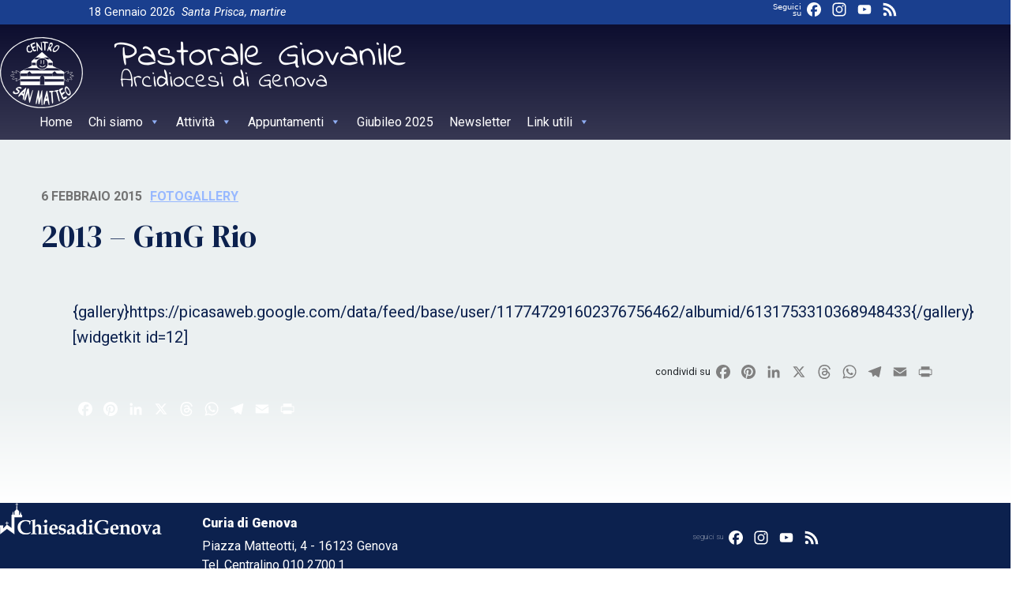

--- FILE ---
content_type: text/html; charset=UTF-8
request_url: https://www.centrosanmatteo.org/2013-gmg-rio/
body_size: 10996
content:
<!doctype html>
<html lang="it-IT">
    <head>
        <meta charset="UTF-8">
        <meta name="description" content="Arcidiocesi di Genova" />
        <meta name="viewport" content="width=device-width, initial-scale=1, shrink-to-fit">
        <link rel="profile" href="https://gmpg.org/xfn/11">
<title>2013 &#8211; GmG Rio &#8211; Pastorale Giovanile</title>
<meta name='robots' content='max-image-preview:large' />
<link rel='dns-prefetch' href='//static.addtoany.com' />
<link rel='dns-prefetch' href='//api.tiles.mapbox.com' />
<link rel="alternate" type="application/rss+xml" title="Pastorale Giovanile &raquo; Feed" href="https://www.centrosanmatteo.org/feed/" />
<link rel="alternate" type="application/rss+xml" title="Pastorale Giovanile &raquo; Feed dei commenti" href="https://www.centrosanmatteo.org/comments/feed/" />
<script>
window._wpemojiSettings = {"baseUrl":"https:\/\/s.w.org\/images\/core\/emoji\/15.0.3\/72x72\/","ext":".png","svgUrl":"https:\/\/s.w.org\/images\/core\/emoji\/15.0.3\/svg\/","svgExt":".svg","source":{"concatemoji":"https:\/\/www.centrosanmatteo.org\/wp-includes\/js\/wp-emoji-release.min.js?ver=6.5.5"}};
/*! This file is auto-generated */
!function(i,n){var o,s,e;function c(e){try{var t={supportTests:e,timestamp:(new Date).valueOf()};sessionStorage.setItem(o,JSON.stringify(t))}catch(e){}}function p(e,t,n){e.clearRect(0,0,e.canvas.width,e.canvas.height),e.fillText(t,0,0);var t=new Uint32Array(e.getImageData(0,0,e.canvas.width,e.canvas.height).data),r=(e.clearRect(0,0,e.canvas.width,e.canvas.height),e.fillText(n,0,0),new Uint32Array(e.getImageData(0,0,e.canvas.width,e.canvas.height).data));return t.every(function(e,t){return e===r[t]})}function u(e,t,n){switch(t){case"flag":return n(e,"\ud83c\udff3\ufe0f\u200d\u26a7\ufe0f","\ud83c\udff3\ufe0f\u200b\u26a7\ufe0f")?!1:!n(e,"\ud83c\uddfa\ud83c\uddf3","\ud83c\uddfa\u200b\ud83c\uddf3")&&!n(e,"\ud83c\udff4\udb40\udc67\udb40\udc62\udb40\udc65\udb40\udc6e\udb40\udc67\udb40\udc7f","\ud83c\udff4\u200b\udb40\udc67\u200b\udb40\udc62\u200b\udb40\udc65\u200b\udb40\udc6e\u200b\udb40\udc67\u200b\udb40\udc7f");case"emoji":return!n(e,"\ud83d\udc26\u200d\u2b1b","\ud83d\udc26\u200b\u2b1b")}return!1}function f(e,t,n){var r="undefined"!=typeof WorkerGlobalScope&&self instanceof WorkerGlobalScope?new OffscreenCanvas(300,150):i.createElement("canvas"),a=r.getContext("2d",{willReadFrequently:!0}),o=(a.textBaseline="top",a.font="600 32px Arial",{});return e.forEach(function(e){o[e]=t(a,e,n)}),o}function t(e){var t=i.createElement("script");t.src=e,t.defer=!0,i.head.appendChild(t)}"undefined"!=typeof Promise&&(o="wpEmojiSettingsSupports",s=["flag","emoji"],n.supports={everything:!0,everythingExceptFlag:!0},e=new Promise(function(e){i.addEventListener("DOMContentLoaded",e,{once:!0})}),new Promise(function(t){var n=function(){try{var e=JSON.parse(sessionStorage.getItem(o));if("object"==typeof e&&"number"==typeof e.timestamp&&(new Date).valueOf()<e.timestamp+604800&&"object"==typeof e.supportTests)return e.supportTests}catch(e){}return null}();if(!n){if("undefined"!=typeof Worker&&"undefined"!=typeof OffscreenCanvas&&"undefined"!=typeof URL&&URL.createObjectURL&&"undefined"!=typeof Blob)try{var e="postMessage("+f.toString()+"("+[JSON.stringify(s),u.toString(),p.toString()].join(",")+"));",r=new Blob([e],{type:"text/javascript"}),a=new Worker(URL.createObjectURL(r),{name:"wpTestEmojiSupports"});return void(a.onmessage=function(e){c(n=e.data),a.terminate(),t(n)})}catch(e){}c(n=f(s,u,p))}t(n)}).then(function(e){for(var t in e)n.supports[t]=e[t],n.supports.everything=n.supports.everything&&n.supports[t],"flag"!==t&&(n.supports.everythingExceptFlag=n.supports.everythingExceptFlag&&n.supports[t]);n.supports.everythingExceptFlag=n.supports.everythingExceptFlag&&!n.supports.flag,n.DOMReady=!1,n.readyCallback=function(){n.DOMReady=!0}}).then(function(){return e}).then(function(){var e;n.supports.everything||(n.readyCallback(),(e=n.source||{}).concatemoji?t(e.concatemoji):e.wpemoji&&e.twemoji&&(t(e.twemoji),t(e.wpemoji)))}))}((window,document),window._wpemojiSettings);
</script>
<link rel='stylesheet' id='sbi_styles-css' href='https://www.centrosanmatteo.org/wp-content/plugins/instagram-feed/css/sbi-styles.min.css?ver=6.4.3' media='all' />
<style id='wp-emoji-styles-inline-css'>

	img.wp-smiley, img.emoji {
		display: inline !important;
		border: none !important;
		box-shadow: none !important;
		height: 1em !important;
		width: 1em !important;
		margin: 0 0.07em !important;
		vertical-align: -0.1em !important;
		background: none !important;
		padding: 0 !important;
	}
</style>
<style id='classic-theme-styles-inline-css'>
/*! This file is auto-generated */
.wp-block-button__link{color:#fff;background-color:#32373c;border-radius:9999px;box-shadow:none;text-decoration:none;padding:calc(.667em + 2px) calc(1.333em + 2px);font-size:1.125em}.wp-block-file__button{background:#32373c;color:#fff;text-decoration:none}
</style>
<style id='global-styles-inline-css'>
body{--wp--preset--color--black: #000000;--wp--preset--color--cyan-bluish-gray: #abb8c3;--wp--preset--color--white: #ffffff;--wp--preset--color--pale-pink: #f78da7;--wp--preset--color--vivid-red: #cf2e2e;--wp--preset--color--luminous-vivid-orange: #ff6900;--wp--preset--color--luminous-vivid-amber: #fcb900;--wp--preset--color--light-green-cyan: #7bdcb5;--wp--preset--color--vivid-green-cyan: #00d084;--wp--preset--color--pale-cyan-blue: #8ed1fc;--wp--preset--color--vivid-cyan-blue: #0693e3;--wp--preset--color--vivid-purple: #9b51e0;--wp--preset--gradient--vivid-cyan-blue-to-vivid-purple: linear-gradient(135deg,rgba(6,147,227,1) 0%,rgb(155,81,224) 100%);--wp--preset--gradient--light-green-cyan-to-vivid-green-cyan: linear-gradient(135deg,rgb(122,220,180) 0%,rgb(0,208,130) 100%);--wp--preset--gradient--luminous-vivid-amber-to-luminous-vivid-orange: linear-gradient(135deg,rgba(252,185,0,1) 0%,rgba(255,105,0,1) 100%);--wp--preset--gradient--luminous-vivid-orange-to-vivid-red: linear-gradient(135deg,rgba(255,105,0,1) 0%,rgb(207,46,46) 100%);--wp--preset--gradient--very-light-gray-to-cyan-bluish-gray: linear-gradient(135deg,rgb(238,238,238) 0%,rgb(169,184,195) 100%);--wp--preset--gradient--cool-to-warm-spectrum: linear-gradient(135deg,rgb(74,234,220) 0%,rgb(151,120,209) 20%,rgb(207,42,186) 40%,rgb(238,44,130) 60%,rgb(251,105,98) 80%,rgb(254,248,76) 100%);--wp--preset--gradient--blush-light-purple: linear-gradient(135deg,rgb(255,206,236) 0%,rgb(152,150,240) 100%);--wp--preset--gradient--blush-bordeaux: linear-gradient(135deg,rgb(254,205,165) 0%,rgb(254,45,45) 50%,rgb(107,0,62) 100%);--wp--preset--gradient--luminous-dusk: linear-gradient(135deg,rgb(255,203,112) 0%,rgb(199,81,192) 50%,rgb(65,88,208) 100%);--wp--preset--gradient--pale-ocean: linear-gradient(135deg,rgb(255,245,203) 0%,rgb(182,227,212) 50%,rgb(51,167,181) 100%);--wp--preset--gradient--electric-grass: linear-gradient(135deg,rgb(202,248,128) 0%,rgb(113,206,126) 100%);--wp--preset--gradient--midnight: linear-gradient(135deg,rgb(2,3,129) 0%,rgb(40,116,252) 100%);--wp--preset--font-size--small: 13px;--wp--preset--font-size--medium: 20px;--wp--preset--font-size--large: 36px;--wp--preset--font-size--x-large: 42px;--wp--preset--spacing--20: 0.44rem;--wp--preset--spacing--30: 0.67rem;--wp--preset--spacing--40: 1rem;--wp--preset--spacing--50: 1.5rem;--wp--preset--spacing--60: 2.25rem;--wp--preset--spacing--70: 3.38rem;--wp--preset--spacing--80: 5.06rem;--wp--preset--shadow--natural: 6px 6px 9px rgba(0, 0, 0, 0.2);--wp--preset--shadow--deep: 12px 12px 50px rgba(0, 0, 0, 0.4);--wp--preset--shadow--sharp: 6px 6px 0px rgba(0, 0, 0, 0.2);--wp--preset--shadow--outlined: 6px 6px 0px -3px rgba(255, 255, 255, 1), 6px 6px rgba(0, 0, 0, 1);--wp--preset--shadow--crisp: 6px 6px 0px rgba(0, 0, 0, 1);}:where(.is-layout-flex){gap: 0.5em;}:where(.is-layout-grid){gap: 0.5em;}body .is-layout-flex{display: flex;}body .is-layout-flex{flex-wrap: wrap;align-items: center;}body .is-layout-flex > *{margin: 0;}body .is-layout-grid{display: grid;}body .is-layout-grid > *{margin: 0;}:where(.wp-block-columns.is-layout-flex){gap: 2em;}:where(.wp-block-columns.is-layout-grid){gap: 2em;}:where(.wp-block-post-template.is-layout-flex){gap: 1.25em;}:where(.wp-block-post-template.is-layout-grid){gap: 1.25em;}.has-black-color{color: var(--wp--preset--color--black) !important;}.has-cyan-bluish-gray-color{color: var(--wp--preset--color--cyan-bluish-gray) !important;}.has-white-color{color: var(--wp--preset--color--white) !important;}.has-pale-pink-color{color: var(--wp--preset--color--pale-pink) !important;}.has-vivid-red-color{color: var(--wp--preset--color--vivid-red) !important;}.has-luminous-vivid-orange-color{color: var(--wp--preset--color--luminous-vivid-orange) !important;}.has-luminous-vivid-amber-color{color: var(--wp--preset--color--luminous-vivid-amber) !important;}.has-light-green-cyan-color{color: var(--wp--preset--color--light-green-cyan) !important;}.has-vivid-green-cyan-color{color: var(--wp--preset--color--vivid-green-cyan) !important;}.has-pale-cyan-blue-color{color: var(--wp--preset--color--pale-cyan-blue) !important;}.has-vivid-cyan-blue-color{color: var(--wp--preset--color--vivid-cyan-blue) !important;}.has-vivid-purple-color{color: var(--wp--preset--color--vivid-purple) !important;}.has-black-background-color{background-color: var(--wp--preset--color--black) !important;}.has-cyan-bluish-gray-background-color{background-color: var(--wp--preset--color--cyan-bluish-gray) !important;}.has-white-background-color{background-color: var(--wp--preset--color--white) !important;}.has-pale-pink-background-color{background-color: var(--wp--preset--color--pale-pink) !important;}.has-vivid-red-background-color{background-color: var(--wp--preset--color--vivid-red) !important;}.has-luminous-vivid-orange-background-color{background-color: var(--wp--preset--color--luminous-vivid-orange) !important;}.has-luminous-vivid-amber-background-color{background-color: var(--wp--preset--color--luminous-vivid-amber) !important;}.has-light-green-cyan-background-color{background-color: var(--wp--preset--color--light-green-cyan) !important;}.has-vivid-green-cyan-background-color{background-color: var(--wp--preset--color--vivid-green-cyan) !important;}.has-pale-cyan-blue-background-color{background-color: var(--wp--preset--color--pale-cyan-blue) !important;}.has-vivid-cyan-blue-background-color{background-color: var(--wp--preset--color--vivid-cyan-blue) !important;}.has-vivid-purple-background-color{background-color: var(--wp--preset--color--vivid-purple) !important;}.has-black-border-color{border-color: var(--wp--preset--color--black) !important;}.has-cyan-bluish-gray-border-color{border-color: var(--wp--preset--color--cyan-bluish-gray) !important;}.has-white-border-color{border-color: var(--wp--preset--color--white) !important;}.has-pale-pink-border-color{border-color: var(--wp--preset--color--pale-pink) !important;}.has-vivid-red-border-color{border-color: var(--wp--preset--color--vivid-red) !important;}.has-luminous-vivid-orange-border-color{border-color: var(--wp--preset--color--luminous-vivid-orange) !important;}.has-luminous-vivid-amber-border-color{border-color: var(--wp--preset--color--luminous-vivid-amber) !important;}.has-light-green-cyan-border-color{border-color: var(--wp--preset--color--light-green-cyan) !important;}.has-vivid-green-cyan-border-color{border-color: var(--wp--preset--color--vivid-green-cyan) !important;}.has-pale-cyan-blue-border-color{border-color: var(--wp--preset--color--pale-cyan-blue) !important;}.has-vivid-cyan-blue-border-color{border-color: var(--wp--preset--color--vivid-cyan-blue) !important;}.has-vivid-purple-border-color{border-color: var(--wp--preset--color--vivid-purple) !important;}.has-vivid-cyan-blue-to-vivid-purple-gradient-background{background: var(--wp--preset--gradient--vivid-cyan-blue-to-vivid-purple) !important;}.has-light-green-cyan-to-vivid-green-cyan-gradient-background{background: var(--wp--preset--gradient--light-green-cyan-to-vivid-green-cyan) !important;}.has-luminous-vivid-amber-to-luminous-vivid-orange-gradient-background{background: var(--wp--preset--gradient--luminous-vivid-amber-to-luminous-vivid-orange) !important;}.has-luminous-vivid-orange-to-vivid-red-gradient-background{background: var(--wp--preset--gradient--luminous-vivid-orange-to-vivid-red) !important;}.has-very-light-gray-to-cyan-bluish-gray-gradient-background{background: var(--wp--preset--gradient--very-light-gray-to-cyan-bluish-gray) !important;}.has-cool-to-warm-spectrum-gradient-background{background: var(--wp--preset--gradient--cool-to-warm-spectrum) !important;}.has-blush-light-purple-gradient-background{background: var(--wp--preset--gradient--blush-light-purple) !important;}.has-blush-bordeaux-gradient-background{background: var(--wp--preset--gradient--blush-bordeaux) !important;}.has-luminous-dusk-gradient-background{background: var(--wp--preset--gradient--luminous-dusk) !important;}.has-pale-ocean-gradient-background{background: var(--wp--preset--gradient--pale-ocean) !important;}.has-electric-grass-gradient-background{background: var(--wp--preset--gradient--electric-grass) !important;}.has-midnight-gradient-background{background: var(--wp--preset--gradient--midnight) !important;}.has-small-font-size{font-size: var(--wp--preset--font-size--small) !important;}.has-medium-font-size{font-size: var(--wp--preset--font-size--medium) !important;}.has-large-font-size{font-size: var(--wp--preset--font-size--large) !important;}.has-x-large-font-size{font-size: var(--wp--preset--font-size--x-large) !important;}
.wp-block-navigation a:where(:not(.wp-element-button)){color: inherit;}
:where(.wp-block-post-template.is-layout-flex){gap: 1.25em;}:where(.wp-block-post-template.is-layout-grid){gap: 1.25em;}
:where(.wp-block-columns.is-layout-flex){gap: 2em;}:where(.wp-block-columns.is-layout-grid){gap: 2em;}
.wp-block-pullquote{font-size: 1.5em;line-height: 1.6;}
</style>
<link rel='stylesheet' id='responsive-lightbox-prettyphoto-css' href='https://www.centrosanmatteo.org/wp-content/plugins/responsive-lightbox/assets/prettyphoto/prettyPhoto.min.css?ver=2.4.7' media='all' />
<link rel='stylesheet' id='seed_localizzation_osm_css-css' href='https://www.centrosanmatteo.org/wp-content/plugins/seed-localization/includes/acf-field-openstreetmap/assets/css/leaflet-unpkg.css?ver=6.5.5' media='all' />
<link rel='stylesheet' id='wpba_front_end_styles-css' href='https://www.centrosanmatteo.org/wp-content/plugins/wp-better-attachments/assets/css/wpba-frontend.css?ver=1.3.11' media='all' />
<link rel='stylesheet' id='fontawesome-css-6-css' href='https://www.centrosanmatteo.org/wp-content/plugins/wp-font-awesome/font-awesome/css/fontawesome-all.min.css?ver=1.8.0' media='all' />
<link rel='stylesheet' id='fontawesome-css-4-css' href='https://www.centrosanmatteo.org/wp-content/plugins/wp-font-awesome/font-awesome/css/v4-shims.min.css?ver=1.8.0' media='all' />
<link rel='stylesheet' id='megamenu-css' href='https://www.centrosanmatteo.org/wp-content/uploads/sites/24/maxmegamenu/style.css?ver=e9141f' media='all' />
<link rel='stylesheet' id='dashicons-css' href='https://www.centrosanmatteo.org/wp-includes/css/dashicons.min.css?ver=6.5.5' media='all' />
<link rel='stylesheet' id='bso-theme-style-css' href='https://www.centrosanmatteo.org/wp-content/themes/bso-theme/style.css?ver=1.0.15' media='all' />
<link rel='stylesheet' id='bso-theme-style-bootstrap-5.1.3-css' href='https://www.centrosanmatteo.org/wp-content/themes/bso-theme/frontend-framework/bootstrap/5.1.3/css/bootstrap.min.css?ver=1.0.15' media='all' />
<link rel='stylesheet' id='simcal-qtip-css' href='https://www.centrosanmatteo.org/wp-content/plugins/google-calendar-events/assets/generated/vendor/jquery.qtip.min.css?ver=3.3.1' media='all' />
<link rel='stylesheet' id='simcal-default-calendar-grid-css' href='https://www.centrosanmatteo.org/wp-content/plugins/google-calendar-events/assets/generated/default-calendar-grid.min.css?ver=3.3.1' media='all' />
<link rel='stylesheet' id='simcal-default-calendar-list-css' href='https://www.centrosanmatteo.org/wp-content/plugins/google-calendar-events/assets/generated/default-calendar-list.min.css?ver=3.3.1' media='all' />
<link rel='stylesheet' id='addtoany-css' href='https://www.centrosanmatteo.org/wp-content/plugins/add-to-any/addtoany.min.css?ver=1.16' media='all' />
<script src="https://www.centrosanmatteo.org/wp-includes/js/jquery/jquery.min.js?ver=3.7.1" id="jquery-core-js"></script>
<script src="https://www.centrosanmatteo.org/wp-includes/js/jquery/jquery-migrate.min.js?ver=3.4.1" id="jquery-migrate-js"></script>
<script src="https://www.centrosanmatteo.org/wp-content/plugins/responsive-lightbox/assets/prettyphoto/jquery.prettyPhoto.min.js?ver=2.4.7" id="responsive-lightbox-prettyphoto-js"></script>
<script src="https://www.centrosanmatteo.org/wp-includes/js/underscore.min.js?ver=1.13.4" id="underscore-js"></script>
<script src="https://www.centrosanmatteo.org/wp-content/plugins/responsive-lightbox/assets/infinitescroll/infinite-scroll.pkgd.min.js?ver=6.5.5" id="responsive-lightbox-infinite-scroll-js"></script>
<script id="responsive-lightbox-js-before">
var rlArgs = {"script":"prettyphoto","selector":"lightbox","customEvents":"","activeGalleries":true,"animationSpeed":"normal","slideshow":false,"slideshowDelay":5000,"slideshowAutoplay":false,"opacity":"0.75","showTitle":true,"allowResize":true,"allowExpand":true,"width":1080,"height":720,"separator":"\/","theme":"pp_default","horizontalPadding":20,"hideFlash":false,"wmode":"opaque","videoAutoplay":false,"modal":false,"deeplinking":false,"overlayGallery":true,"keyboardShortcuts":true,"social":false,"woocommerce_gallery":false,"ajaxurl":"https:\/\/www.centrosanmatteo.org\/wp-admin\/admin-ajax.php","nonce":"065da8784a","preview":false,"postId":933,"scriptExtension":false};
</script>
<script src="https://www.centrosanmatteo.org/wp-content/plugins/responsive-lightbox/js/front.js?ver=2.4.7" id="responsive-lightbox-js"></script>
<script id="addtoany-core-js-before">
window.a2a_config=window.a2a_config||{};a2a_config.callbacks=[];a2a_config.overlays=[];a2a_config.templates={};a2a_localize = {
	Share: "Condividi",
	Save: "Salva",
	Subscribe: "Abbonati",
	Email: "Email",
	Bookmark: "Segnalibro",
	ShowAll: "espandi",
	ShowLess: "comprimi",
	FindServices: "Trova servizi",
	FindAnyServiceToAddTo: "Trova subito un servizio da aggiungere",
	PoweredBy: "Powered by",
	ShareViaEmail: "Condividi via email",
	SubscribeViaEmail: "Iscriviti via email",
	BookmarkInYourBrowser: "Aggiungi ai segnalibri",
	BookmarkInstructions: "Premi Ctrl+D o \u2318+D per mettere questa pagina nei preferiti",
	AddToYourFavorites: "Aggiungi ai favoriti",
	SendFromWebOrProgram: "Invia da qualsiasi indirizzo email o programma di posta elettronica",
	EmailProgram: "Programma di posta elettronica",
	More: "Di più&#8230;",
	ThanksForSharing: "Grazie per la condivisione!",
	ThanksForFollowing: "Thanks for following!"
};

a2a_config.callbacks.push({ready:function(){document.querySelectorAll(".a2a_s_undefined").forEach(function(emptyIcon){emptyIcon.parentElement.style.display="none";})}});
a2a_config.icon_color="transparent";
</script>
<script async src="https://static.addtoany.com/menu/page.js" id="addtoany-core-js"></script>
<script async src="https://www.centrosanmatteo.org/wp-content/plugins/add-to-any/addtoany.min.js?ver=1.1" id="addtoany-jquery-js"></script>
<script src="https://www.centrosanmatteo.org/wp-content/plugins/seed-localization/includes/acf-field-openstreetmap/assets/js/leaflet-unpkg.js?ver=6.5.5" id="seed_localizzation_osm_js-js"></script>
<script src="https://api.tiles.mapbox.com/mapbox.js/plugins/leaflet-omnivore/v0.3.1/leaflet-omnivore.min.js?ver=6.5.5" id="seed_localizzation_omnivore_js-js"></script>
<link rel="https://api.w.org/" href="https://www.centrosanmatteo.org/wp-json/" /><link rel="alternate" type="application/json" href="https://www.centrosanmatteo.org/wp-json/wp/v2/posts/933" /><link rel="EditURI" type="application/rsd+xml" title="RSD" href="https://www.centrosanmatteo.org/xmlrpc.php?rsd" />
<meta name="generator" content="WordPress 6.5.5" />
<link rel="canonical" href="https://www.centrosanmatteo.org/2013-gmg-rio/" />
<link rel='shortlink' href='https://www.centrosanmatteo.org/?p=933' />
<link rel="alternate" type="application/json+oembed" href="https://www.centrosanmatteo.org/wp-json/oembed/1.0/embed?url=https%3A%2F%2Fwww.centrosanmatteo.org%2F2013-gmg-rio%2F" />
<link rel="alternate" type="text/xml+oembed" href="https://www.centrosanmatteo.org/wp-json/oembed/1.0/embed?url=https%3A%2F%2Fwww.centrosanmatteo.org%2F2013-gmg-rio%2F&#038;format=xml" />
        <script type="text/javascript">
            (function () {
                window.lsow_fs = {can_use_premium_code: false};
            })();
        </script>
        
        <script type="text/javascript">
            var jQueryMigrateHelperHasSentDowngrade = false;

			window.onerror = function( msg, url, line, col, error ) {
				// Break out early, do not processing if a downgrade reqeust was already sent.
				if ( jQueryMigrateHelperHasSentDowngrade ) {
					return true;
                }

				var xhr = new XMLHttpRequest();
				var nonce = '581c4bee58';
				var jQueryFunctions = [
					'andSelf',
					'browser',
					'live',
					'boxModel',
					'support.boxModel',
					'size',
					'swap',
					'clean',
					'sub',
                ];
				var match_pattern = /\)\.(.+?) is not a function/;
                var erroredFunction = msg.match( match_pattern );

                // If there was no matching functions, do not try to downgrade.
                if ( null === erroredFunction || typeof erroredFunction !== 'object' || typeof erroredFunction[1] === "undefined" || -1 === jQueryFunctions.indexOf( erroredFunction[1] ) ) {
                    return true;
                }

                // Set that we've now attempted a downgrade request.
                jQueryMigrateHelperHasSentDowngrade = true;

				xhr.open( 'POST', 'https://www.centrosanmatteo.org/wp-admin/admin-ajax.php' );
				xhr.setRequestHeader( 'Content-Type', 'application/x-www-form-urlencoded' );
				xhr.onload = function () {
					var response,
                        reload = false;

					if ( 200 === xhr.status ) {
                        try {
                        	response = JSON.parse( xhr.response );

                        	reload = response.data.reload;
                        } catch ( e ) {
                        	reload = false;
                        }
                    }

					// Automatically reload the page if a deprecation caused an automatic downgrade, ensure visitors get the best possible experience.
					if ( reload ) {
						location.reload();
                    }
				};

				xhr.send( encodeURI( 'action=jquery-migrate-downgrade-version&_wpnonce=' + nonce ) );

				// Suppress error alerts in older browsers
				return true;
			}
        </script>

		<link rel="icon" href="https://www.centrosanmatteo.org/wp-content/uploads/sites/24/2022/11/cropped-Pubblicazione2-32x32.png" sizes="32x32" />
<link rel="icon" href="https://www.centrosanmatteo.org/wp-content/uploads/sites/24/2022/11/cropped-Pubblicazione2-192x192.png" sizes="192x192" />
<link rel="apple-touch-icon" href="https://www.centrosanmatteo.org/wp-content/uploads/sites/24/2022/11/cropped-Pubblicazione2-180x180.png" />
<meta name="msapplication-TileImage" content="https://www.centrosanmatteo.org/wp-content/uploads/sites/24/2022/11/cropped-Pubblicazione2-270x270.png" />
<style type="text/css">/** Mega Menu CSS: fs **/</style>
                     
    </head>
    <body class="post-template-default single single-post postid-933 single-format-standard mega-menu-max-mega-menu-1 fotogallery bso-img-none">
        <a class="skip-link screen-reader-text" href="#primary">Skip to content</a>
        <header id="masthead" class="site-header ">
            <div class="row">
                <div class="col">
<div id="pl-6158"  class="panel-layout" ><div id="pg-6158-0"  class="panel-grid panel-has-style" ><div id="header_top" class="panel-row-style panel-row-style-for-6158-0" ><div id="pgc-6158-0-0"  class="panel-grid-cell" ><div id="panel-6158-0-0-0" class="so-panel widget widget_bso-so-widget-data-del-giorno panel-first-child panel-last-child" data-index="0" ><div
			
			class="so-widget-bso-so-widget-data-del-giorno so-widget-bso-so-widget-data-del-giorno-default-d75171398898-6158"
			
		>18 Gennaio 2026</div></div></div><div id="pgc-6158-0-1"  class="panel-grid-cell" ><div id="panel-6158-0-1-0" class="so-panel widget widget_bso-so-widget-santo-del-giorno panel-first-child panel-last-child" data-index="1" ><div
			
			class="so-widget-bso-so-widget-santo-del-giorno so-widget-bso-so-widget-santo-del-giorno-default-d75171398898-6158"
			
		><a href="http://www.chiesacattolica.it/santo-del-giorno/" target="_blank" class="bso_saint">Santa Prisca, martire</a></div></div></div><div id="pgc-6158-0-2"  class="panel-grid-cell panel-grid-cell-mobile-last" ><div id="panel-6158-0-2-0" class="so-panel widget widget_a2a_follow_widget panel-first-child panel-last-child" data-index="2" ><h3 class="widget-title">Seguici su</h3><div class="a2a_kit a2a_kit_size_24 a2a_follow addtoany_list" data-a2a-url="/feed/" data-a2a-title="Pastorale Giovanile"><a class="a2a_button_facebook" href="https://www.facebook.com/ilcittadino.ge" title="Facebook" rel="noopener" target="_blank"></a><a class="a2a_button_instagram" href="https://www.instagram.com/ilcittadinogenova/" title="Instagram" rel="noopener" target="_blank"></a><a class="a2a_button_youtube" href="https://www.youtube.com/user/ilcittadinotv" title="YouTube" rel="noopener" target="_blank"></a><a class="a2a_button_feed" href="/feed/" title="RSS Feed" rel="noopener" target="_blank"></a></div></div></div><div id="pgc-6158-0-3"  class="panel-grid-cell panel-grid-cell-empty" ></div></div></div><div id="pg-6158-1"  class="panel-grid panel-no-style" ><div id="pgc-6158-1-0"  class="panel-grid-cell" ><div id="panel-6158-1-0-0" class="so-panel widget widget_sow-image panel-first-child" data-index="3" ><div class="widget_bso-so-widget-logo panel-widget-style panel-widget-style-for-6158-1-0-0" ><div
			
			class="so-widget-sow-image so-widget-sow-image-default-8b5b6f678277-6158"
			
		>

<div class="sow-image-container">
		<img decoding="async" src="https://www.centrosanmatteo.org/wp-content/uploads/sites/24/2021/02/Logo_CSM_negativo_sfondo_trasp.png" width="514" height="90" srcset="https://www.centrosanmatteo.org/wp-content/uploads/sites/24/2021/02/Logo_CSM_negativo_sfondo_trasp.png 514w, https://www.centrosanmatteo.org/wp-content/uploads/sites/24/2021/02/Logo_CSM_negativo_sfondo_trasp-300x53.png 300w" sizes="(max-width: 514px) 100vw, 514px" alt="" 		class="so-widget-image"/>
	</div>

</div></div></div><div id="panel-6158-1-0-1" class="widget_text so-panel widget widget_custom_html panel-last-child" data-index="4" ><div class="textwidget custom-html-widget"><div id="mega-menu-wrap-max_mega_menu_1" class="mega-menu-wrap"><div class="mega-menu-toggle"><div class="mega-toggle-blocks-left"></div><div class="mega-toggle-blocks-center"></div><div class="mega-toggle-blocks-right"><div class='mega-toggle-block mega-menu-toggle-animated-block mega-toggle-block-0' id='mega-toggle-block-0'><button aria-label="Toggle Menu" class="mega-toggle-animated mega-toggle-animated-slider" type="button" aria-expanded="false">
                  <span class="mega-toggle-animated-box">
                    <span class="mega-toggle-animated-inner"></span>
                  </span>
                </button></div></div></div><ul id="mega-menu-max_mega_menu_1" class="mega-menu max-mega-menu mega-menu-horizontal mega-no-js" data-event="hover_intent" data-effect="fade_up" data-effect-speed="200" data-effect-mobile="disabled" data-effect-speed-mobile="0" data-mobile-force-width="false" data-second-click="go" data-document-click="collapse" data-vertical-behaviour="standard" data-breakpoint="768" data-unbind="true" data-mobile-state="collapse_all" data-hover-intent-timeout="300" data-hover-intent-interval="100"><li class='mega-menu-item mega-menu-item-type-post_type mega-menu-item-object-page mega-menu-item-home mega-align-bottom-left mega-menu-flyout mega-menu-item-1939' id='mega-menu-item-1939'><a class="mega-menu-link" href="https://www.centrosanmatteo.org/" tabindex="0">Home</a></li><li class='mega-menu-item mega-menu-item-type-post_type mega-menu-item-object-page mega-menu-item-has-children mega-align-bottom-left mega-menu-flyout mega-menu-item-6059' id='mega-menu-item-6059'><a class="mega-menu-link" href="https://www.centrosanmatteo.org/chi-siamo/" aria-haspopup="true" aria-expanded="false" tabindex="0">Chi siamo<span class="mega-indicator"></span></a>
<ul class="mega-sub-menu">
<li class='mega-menu-item mega-menu-item-type-post_type mega-menu-item-object-post mega-menu-item-2406' id='mega-menu-item-2406'><a class="mega-menu-link" href="https://www.centrosanmatteo.org/consulta-diocesana-di-pg/">Consulta Diocesana di PG</a></li><li class='mega-menu-item mega-menu-item-type-post_type mega-menu-item-object-page mega-menu-item-5996' id='mega-menu-item-5996'><a class="mega-menu-link" href="https://www.centrosanmatteo.org/segreteria-e-responsabili/">Segreteria e Responsabili</a></li></ul>
</li><li class='mega-menu-item mega-menu-item-type-taxonomy mega-menu-item-object-category mega-menu-item-has-children mega-align-bottom-left mega-menu-flyout mega-menu-item-1944' id='mega-menu-item-1944'><a class="mega-menu-link" href="https://www.centrosanmatteo.org/category/attivita/" aria-haspopup="true" aria-expanded="false" tabindex="0">Attività<span class="mega-indicator"></span></a>
<ul class="mega-sub-menu">
<li class='mega-menu-item mega-menu-item-type-post_type mega-menu-item-object-post mega-menu-item-2408' id='mega-menu-item-2408'><a class="mega-menu-link" href="https://www.centrosanmatteo.org/incontri-diocesani-con-il-vescovo/">Incontri Diocesani con l’Arcivescovo</a></li><li class='mega-menu-item mega-menu-item-type-post_type mega-menu-item-object-page mega-menu-item-6002' id='mega-menu-item-6002'><a class="mega-menu-link" href="https://www.centrosanmatteo.org/punti-luce-preghiera/">“Punti Luce” – Preghiera</a></li><li class='mega-menu-item mega-menu-item-type-post_type mega-menu-item-object-post mega-menu-item-2410' id='mega-menu-item-2410'><a class="mega-menu-link" href="https://www.centrosanmatteo.org/santa-messa-universita/">Santa Messa in Università</a></li><li class='mega-menu-item mega-menu-item-type-post_type mega-menu-item-object-post mega-menu-item-2411' id='mega-menu-item-2411'><a class="mega-menu-link" href="https://www.centrosanmatteo.org/mensa-dei-poveri/">Mensa dei Poveri</a></li><li class='mega-menu-item mega-menu-item-type-post_type mega-menu-item-object-post mega-menu-item-2409' id='mega-menu-item-2409'><a class="mega-menu-link" href="https://www.centrosanmatteo.org/il-sabato-per-la-solidarieta/">Il Sabato della Solidarietà</a></li></ul>
</li><li class='mega-menu-item mega-menu-item-type-custom mega-menu-item-object-custom mega-menu-item-has-children mega-align-bottom-left mega-menu-flyout mega-menu-item-2419' id='mega-menu-item-2419'><a class="mega-menu-link" href="#" aria-haspopup="true" aria-expanded="false" tabindex="0">Appuntamenti<span class="mega-indicator"></span></a>
<ul class="mega-sub-menu">
<li class='mega-menu-item mega-menu-item-type-post_type mega-menu-item-object-calendar mega-menu-item-2418' id='mega-menu-item-2418'><a class="mega-menu-link" href="https://www.centrosanmatteo.org/calendar/centro-san-matteo/">Appuntamenti della Pastorale Giovanile (Centro San Matteo)</a></li><li class='mega-menu-item mega-menu-item-type-post_type mega-menu-item-object-calendar mega-menu-item-2417' id='mega-menu-item-2417'><a class="mega-menu-link" href="https://www.centrosanmatteo.org/calendar/appuntamenti-dei-vicariati-e-delle-associazioni/">Appuntamenti dei Vicariati e delle Associazioni</a></li><li class='mega-menu-item mega-menu-item-type-post_type mega-menu-item-object-calendar mega-menu-item-2416' id='mega-menu-item-2416'><a class="mega-menu-link" href="https://www.centrosanmatteo.org/calendar/appuntamenti-diocesani/">Appuntamenti Diocesani</a></li></ul>
</li><li class='mega-menu-item mega-menu-item-type-post_type mega-menu-item-object-page mega-align-bottom-left mega-menu-flyout mega-menu-item-6006' id='mega-menu-item-6006'><a class="mega-menu-link" href="https://www.centrosanmatteo.org/giubileo-2025/" tabindex="0">Giubileo 2025</a></li><li class='mega-menu-item mega-menu-item-type-post_type mega-menu-item-object-page mega-align-bottom-left mega-menu-flyout mega-menu-item-2520' id='mega-menu-item-2520'><a class="mega-menu-link" href="https://www.centrosanmatteo.org/newsletter/" tabindex="0">Newsletter</a></li><li class='mega-menu-item mega-menu-item-type-custom mega-menu-item-object-custom mega-menu-item-has-children mega-align-bottom-left mega-menu-flyout mega-menu-item-2552' id='mega-menu-item-2552'><a class="mega-menu-link" href="#" aria-haspopup="true" aria-expanded="false" tabindex="0">Link utili<span class="mega-indicator"></span></a>
<ul class="mega-sub-menu">
<li class='mega-menu-item mega-menu-item-type-post_type mega-menu-item-object-page mega-menu-item-1948' id='mega-menu-item-1948'><a class="mega-menu-link" href="https://www.centrosanmatteo.org/associazioni/">Associazioni</a></li><li class='mega-menu-item mega-menu-item-type-post_type mega-menu-item-object-page mega-menu-item-2435' id='mega-menu-item-2435'><a class="mega-menu-link" href="https://www.centrosanmatteo.org/case-per-campi-e-bivacchi/">Case per campi e bivacchi</a></li></ul>
</li></ul></div></div></div></div></div></div>                </div>
            </div>
        </header>
<main id="primary" class="">
    <div class="row ">
                <article id="933" class="cel_template_post Fotogallery-">
<header class="entry-header">
<span class="posted-on"><a href="https://www.centrosanmatteo.org/2013-gmg-rio/" rel="bookmark"><time class="entry-date published">6 Febbraio 2015</time></a></span><ul class="tax-category"><li class="term-Fotogallery"><a href="https://www.centrosanmatteo.org/category/media/fotogallery/" target="_self">Fotogallery</a></li>
</ul>
<h1 class="entry-title">2013 &#8211; GmG Rio</h1>
</header>
 <div class="entry-content">

	<div class="col-12">
							   <img class='img-fluid' src=""/><p>{gallery}https://picasaweb.google.com/data/feed/base/user/117747291602376756462/albumid/6131753310368948433{/gallery}  [widgetkit id=12]</p>
<div class="addtoany_share_save_container addtoany_content addtoany_content_bottom"><div class="addtoany_header">condividi su</div><div class="a2a_kit a2a_kit_size_24 addtoany_list" data-a2a-url="https://www.centrosanmatteo.org/2013-gmg-rio/" data-a2a-title="2013 – GmG Rio"><a class="a2a_button_facebook" href="https://www.addtoany.com/add_to/facebook?linkurl=https%3A%2F%2Fwww.centrosanmatteo.org%2F2013-gmg-rio%2F&amp;linkname=2013%20%E2%80%93%20GmG%20Rio" title="Facebook" rel="nofollow noopener" target="_blank"></a><a class="a2a_button_pinterest" href="https://www.addtoany.com/add_to/pinterest?linkurl=https%3A%2F%2Fwww.centrosanmatteo.org%2F2013-gmg-rio%2F&amp;linkname=2013%20%E2%80%93%20GmG%20Rio" title="Pinterest" rel="nofollow noopener" target="_blank"></a><a class="a2a_button_linkedin" href="https://www.addtoany.com/add_to/linkedin?linkurl=https%3A%2F%2Fwww.centrosanmatteo.org%2F2013-gmg-rio%2F&amp;linkname=2013%20%E2%80%93%20GmG%20Rio" title="LinkedIn" rel="nofollow noopener" target="_blank"></a><a class="a2a_button_x" href="https://www.addtoany.com/add_to/x?linkurl=https%3A%2F%2Fwww.centrosanmatteo.org%2F2013-gmg-rio%2F&amp;linkname=2013%20%E2%80%93%20GmG%20Rio" title="X" rel="nofollow noopener" target="_blank"></a><a class="a2a_button_threads" href="https://www.addtoany.com/add_to/threads?linkurl=https%3A%2F%2Fwww.centrosanmatteo.org%2F2013-gmg-rio%2F&amp;linkname=2013%20%E2%80%93%20GmG%20Rio" title="Threads" rel="nofollow noopener" target="_blank"></a><a class="a2a_button_whatsapp" href="https://www.addtoany.com/add_to/whatsapp?linkurl=https%3A%2F%2Fwww.centrosanmatteo.org%2F2013-gmg-rio%2F&amp;linkname=2013%20%E2%80%93%20GmG%20Rio" title="WhatsApp" rel="nofollow noopener" target="_blank"></a><a class="a2a_button_telegram" href="https://www.addtoany.com/add_to/telegram?linkurl=https%3A%2F%2Fwww.centrosanmatteo.org%2F2013-gmg-rio%2F&amp;linkname=2013%20%E2%80%93%20GmG%20Rio" title="Telegram" rel="nofollow noopener" target="_blank"></a><a class="a2a_button_email" href="https://www.addtoany.com/add_to/email?linkurl=https%3A%2F%2Fwww.centrosanmatteo.org%2F2013-gmg-rio%2F&amp;linkname=2013%20%E2%80%93%20GmG%20Rio" title="Email" rel="nofollow noopener" target="_blank"></a><a class="a2a_button_print" href="https://www.addtoany.com/add_to/print?linkurl=https%3A%2F%2Fwww.centrosanmatteo.org%2F2013-gmg-rio%2F&amp;linkname=2013%20%E2%80%93%20GmG%20Rio" title="Print" rel="nofollow noopener" target="_blank"></a></div></div>
								
							</div>

			 
	 			 
     <div class="template_post_addtoany">
					 <div class="addtoany_shortcode"><div class="a2a_kit a2a_kit_size_24 addtoany_list" data-a2a-url="https://www.centrosanmatteo.org/2013-gmg-rio/" data-a2a-title="2013 – GmG Rio"><a class="a2a_button_facebook" href="https://www.addtoany.com/add_to/facebook?linkurl=https%3A%2F%2Fwww.centrosanmatteo.org%2F2013-gmg-rio%2F&amp;linkname=2013%20%E2%80%93%20GmG%20Rio" title="Facebook" rel="nofollow noopener" target="_blank"></a><a class="a2a_button_pinterest" href="https://www.addtoany.com/add_to/pinterest?linkurl=https%3A%2F%2Fwww.centrosanmatteo.org%2F2013-gmg-rio%2F&amp;linkname=2013%20%E2%80%93%20GmG%20Rio" title="Pinterest" rel="nofollow noopener" target="_blank"></a><a class="a2a_button_linkedin" href="https://www.addtoany.com/add_to/linkedin?linkurl=https%3A%2F%2Fwww.centrosanmatteo.org%2F2013-gmg-rio%2F&amp;linkname=2013%20%E2%80%93%20GmG%20Rio" title="LinkedIn" rel="nofollow noopener" target="_blank"></a><a class="a2a_button_x" href="https://www.addtoany.com/add_to/x?linkurl=https%3A%2F%2Fwww.centrosanmatteo.org%2F2013-gmg-rio%2F&amp;linkname=2013%20%E2%80%93%20GmG%20Rio" title="X" rel="nofollow noopener" target="_blank"></a><a class="a2a_button_threads" href="https://www.addtoany.com/add_to/threads?linkurl=https%3A%2F%2Fwww.centrosanmatteo.org%2F2013-gmg-rio%2F&amp;linkname=2013%20%E2%80%93%20GmG%20Rio" title="Threads" rel="nofollow noopener" target="_blank"></a><a class="a2a_button_whatsapp" href="https://www.addtoany.com/add_to/whatsapp?linkurl=https%3A%2F%2Fwww.centrosanmatteo.org%2F2013-gmg-rio%2F&amp;linkname=2013%20%E2%80%93%20GmG%20Rio" title="WhatsApp" rel="nofollow noopener" target="_blank"></a><a class="a2a_button_telegram" href="https://www.addtoany.com/add_to/telegram?linkurl=https%3A%2F%2Fwww.centrosanmatteo.org%2F2013-gmg-rio%2F&amp;linkname=2013%20%E2%80%93%20GmG%20Rio" title="Telegram" rel="nofollow noopener" target="_blank"></a><a class="a2a_button_email" href="https://www.addtoany.com/add_to/email?linkurl=https%3A%2F%2Fwww.centrosanmatteo.org%2F2013-gmg-rio%2F&amp;linkname=2013%20%E2%80%93%20GmG%20Rio" title="Email" rel="nofollow noopener" target="_blank"></a><a class="a2a_button_print" href="https://www.addtoany.com/add_to/print?linkurl=https%3A%2F%2Fwww.centrosanmatteo.org%2F2013-gmg-rio%2F&amp;linkname=2013%20%E2%80%93%20GmG%20Rio" title="Print" rel="nofollow noopener" target="_blank"></a></div></div>
	</div>                   
</div>
        
 </article>    </div>
</main>
<footer id="colophon" class="site-footer ">
    <div class="row">
        <div class="col">                
            <div id="pl-6159"  class="panel-layout" ><div id="pg-6159-0"  class="panel-grid panel-no-style" ><div id="pgc-6159-0-0"  class="panel-grid-cell" ><div id="panel-6159-0-0-0" class="so-panel widget widget_sow-image panel-first-child panel-last-child" data-index="0" ><div
			
			class="so-widget-sow-image so-widget-sow-image-default-8b5b6f678277-6159"
			
		>

<div class="sow-image-container">
		<img decoding="async" src="https://www.chiesadigenova.it/wp-content/uploads/sites/29/2023/09/logo_chiesa_di_genova_new.png" width="250" title="Footer" alt="" 		class="so-widget-image"/>
	</div>

</div></div></div><div id="pgc-6159-0-1"  class="panel-grid-cell" ><div id="panel-6159-0-1-0" class="so-panel widget widget_sow-editor panel-first-child panel-last-child" data-index="1" ><div
			
			class="so-widget-sow-editor so-widget-sow-editor-base"
			
		><h3 class="widget-title">Curia di Genova</h3>
<div class="siteorigin-widget-tinymce textwidget">
	<p>Piazza Matteotti, 4 - 16123 Genova<br />
Tel. Centralino 010 2700.1</p>
</div>
</div></div></div><div id="pgc-6159-0-2"  class="panel-grid-cell" ><div id="panel-6159-0-2-0" class="so-panel widget widget_a2a_follow_widget panel-first-child panel-last-child" data-index="2" ><h3 class="widget-title">seguici su</h3><div class="a2a_kit a2a_kit_size_24 a2a_follow addtoany_list" data-a2a-url="/rss/" data-a2a-title="Pastorale Giovanile"><a class="a2a_button_facebook" href="https://www.facebook.com/ilcittadino.ge" title="Facebook" rel="noopener" target="_blank"></a><a class="a2a_button_instagram" href="https://www.instagram.com/ilcittadinogenova/" title="Instagram" rel="noopener" target="_blank"></a><a class="a2a_button_youtube" href="https://www.youtube.com/user/ilcittadinotv" title="YouTube" rel="noopener" target="_blank"></a><a class="a2a_button_feed" href="/rss/" title="RSS Feed" rel="noopener" target="_blank"></a></div></div></div></div><div id="pg-6159-1"  class="panel-grid panel-has-style" ><div id="privacypolicy" class="panel-row-style panel-row-style-for-6159-1" ><div id="pgc-6159-1-0"  class="panel-grid-cell" ><div id="panel-6159-1-0-0" class="so-panel widget widget_sow-editor panel-first-child panel-last-child" data-index="3" ><div
			
			class="so-widget-sow-editor so-widget-sow-editor-base"
			
		>
<div class="siteorigin-widget-tinymce textwidget">
	<p>powered with <a href="https://www.webdiocesi.it/" target="_blank" rel="noopener"><img loading="lazy" decoding="async" class="alignnone size-full wp-image-18363" src="/newsite/wp-content/uploads/sites/29/2023/09/webdiocesi_white_single.png" alt="" width="211" height="57" /></a> <a href="https://www.chiesadigenova.it/informativa-sulla-privacy/">Privacy - Policy</a></p>
</div>
</div></div></div></div></div></div>        </div>
    </div>
</footer>

		<style type="text/css">
							.pgntn-page-pagination {
					text-align: left !important;
				}
				.pgntn-page-pagination-block {
					width: 60% !important;
					padding: 0 0 0 0;
									}
				.pgntn-page-pagination a {
					color: #1e14ca !important;
					background-color: #ffffff !important;
					text-decoration: none !important;
					border: 1px solid #cccccc !important;
									}
				.pgntn-page-pagination a:hover {
					color: #000 !important;
				}
				.pgntn-page-pagination-intro,
				.pgntn-page-pagination .current {
					background-color: #efefef !important;
					color: #000 !important;
					border: 1px solid #cccccc !important;
									}
				.archive #nav-above,
					.archive #nav-below,
					.search #nav-above,
					.search #nav-below,
					.blog #nav-below,
					.blog #nav-above,
					.navigation.paging-navigation,
					.navigation.pagination,
					.pagination.paging-pagination,
					.pagination.pagination,
					.pagination.loop-pagination,
					.bicubic-nav-link,
					#page-nav,
					.camp-paging,
					#reposter_nav-pages,
					.unity-post-pagination,
					.wordpost_content .nav_post_link,.page-link,
					.post-nav-links,
					.page-links,#comments .navigation,
					#comment-nav-above,
					#comment-nav-below,
					#nav-single,
					.navigation.comment-navigation,
					comment-pagination {
						display: none !important;
					}
					.single-gallery .pagination.gllrpr_pagination {
						display: block !important;
					}		</style>
		<!-- Instagram Feed JS -->
<script type="text/javascript">
var sbiajaxurl = "https://www.centrosanmatteo.org/wp-admin/admin-ajax.php";
</script>
<style media="all" id="siteorigin-panels-layouts-footer">/* Layout 6158 */ #pgc-6158-0-0 { width:13%;width:calc(13% - ( 0.87 * 30px ) ) } #pgc-6158-0-1 { width:59.1%;width:calc(59.1% - ( 0.409 * 30px ) ) } #pgc-6158-0-2 { width:17.3%;width:calc(17.3% - ( 0.827 * 30px ) ) } #pgc-6158-0-3 { width:10.6%;width:calc(10.6% - ( 0.894 * 30px ) ) } #pg-6158-0 , #pl-6158 .so-panel { margin-bottom:30px } #pgc-6158-1-0 { width:100%;width:calc(100% - ( 0 * 30px ) ) } #pl-6158 .so-panel:last-of-type { margin-bottom:0px } #pg-6158-0.panel-has-style > .panel-row-style, #pg-6158-0.panel-no-style , #pg-6158-1.panel-has-style > .panel-row-style, #pg-6158-1.panel-no-style { -webkit-align-items:flex-start;align-items:flex-start } @media (max-width:780px){ #pg-6158-0.panel-no-style, #pg-6158-0.panel-has-style > .panel-row-style, #pg-6158-0 , #pg-6158-1.panel-no-style, #pg-6158-1.panel-has-style > .panel-row-style, #pg-6158-1 { -webkit-flex-direction:column;-ms-flex-direction:column;flex-direction:column } #pg-6158-0 > .panel-grid-cell , #pg-6158-0 > .panel-row-style > .panel-grid-cell , #pg-6158-1 > .panel-grid-cell , #pg-6158-1 > .panel-row-style > .panel-grid-cell { width:100%;margin-right:0 } #pgc-6158-0-0 , #pgc-6158-0-1 , #pgc-6158-0-2 { margin-bottom:30px } #pl-6158 .panel-grid-cell { padding:0 } #pl-6158 .panel-grid .panel-grid-cell-empty { display:none } #pl-6158 .panel-grid .panel-grid-cell-mobile-last { margin-bottom:0px }  } /* Layout 6159 */ #pgc-6159-0-0 { width:20.1133%;width:calc(20.1133% - ( 0.79886685552408 * 30px ) ) } #pgc-6159-0-1 { width:46.5534%;width:calc(46.5534% - ( 0.53446647780925 * 30px ) ) } #pgc-6159-0-2 { width:33.3333%;width:calc(33.3333% - ( 0.66666666666667 * 30px ) ) } #pg-6159-0 , #pl-6159 .so-panel { margin-bottom:30px } #pgc-6159-1-0 { width:100%;width:calc(100% - ( 0 * 30px ) ) } #pl-6159 .so-panel:last-of-type { margin-bottom:0px } #pg-6159-0.panel-has-style > .panel-row-style, #pg-6159-0.panel-no-style , #pg-6159-1.panel-has-style > .panel-row-style, #pg-6159-1.panel-no-style { -webkit-align-items:flex-start;align-items:flex-start } #pgc-6159-1-0 { align-self:auto } @media (max-width:780px){ #pg-6159-0.panel-no-style, #pg-6159-0.panel-has-style > .panel-row-style, #pg-6159-0 , #pg-6159-1.panel-no-style, #pg-6159-1.panel-has-style > .panel-row-style, #pg-6159-1 { -webkit-flex-direction:column;-ms-flex-direction:column;flex-direction:column } #pg-6159-0 > .panel-grid-cell , #pg-6159-0 > .panel-row-style > .panel-grid-cell , #pg-6159-1 > .panel-grid-cell , #pg-6159-1 > .panel-row-style > .panel-grid-cell { width:100%;margin-right:0 } #pgc-6159-0-0 , #pgc-6159-0-1 { margin-bottom:30px } #pl-6159 .panel-grid-cell { padding:0 } #pl-6159 .panel-grid .panel-grid-cell-empty { display:none } #pl-6159 .panel-grid .panel-grid-cell-mobile-last { margin-bottom:0px }  } </style><link rel='stylesheet' id='so-css-bso-theme-css' href='https://www.centrosanmatteo.org/wp-content/uploads/sites/24/so-css/so-css-bso-theme.css?ver=1732118699' media='all' />
<link rel='stylesheet' id='sow-image-default-8b5b6f678277-6158-css' href='https://www.centrosanmatteo.org/wp-content/uploads/sites/24/siteorigin-widgets/sow-image-default-8b5b6f678277-6158.css?ver=6.5.5' media='all' />
<link rel='stylesheet' id='siteorigin-panels-front-css' href='https://www.centrosanmatteo.org/wp-content/plugins/siteorigin-panels/css/front-flex.min.css?ver=2.29.18' media='all' />
<link rel='stylesheet' id='sow-image-default-8b5b6f678277-6159-css' href='https://www.centrosanmatteo.org/wp-content/uploads/sites/24/siteorigin-widgets/sow-image-default-8b5b6f678277-6159.css?ver=6.5.5' media='all' />
<link rel='stylesheet' id='pgntn_stylesheet-css' href='https://www.centrosanmatteo.org/wp-content/plugins/pagination/css/nav-style.css?ver=1.2.4' media='all' />
<script id="lsow-frontend-scripts-js-extra">
var lsow_settings = {"mobile_width":"780","custom_css":""};
</script>
<script src="https://www.centrosanmatteo.org/wp-content/plugins/livemesh-siteorigin-widgets/assets/js/lsow-frontend.min.js?ver=3.8.1" id="lsow-frontend-scripts-js"></script>
<script src="https://www.centrosanmatteo.org/wp-content/themes/bso-theme/frontend-framework/bootstrap/5.1.3/js/bootstrap.bundle.min.js?ver=1.0.15" id="bso-theme-javascript-bootstrap-4.1.3-js"></script>
<script src="https://www.centrosanmatteo.org/wp-content/plugins/google-calendar-events/assets/generated/vendor/jquery.qtip.min.js?ver=3.3.1" id="simcal-qtip-js"></script>
<script id="simcal-default-calendar-js-extra">
var simcal_default_calendar = {"ajax_url":"\/wp-admin\/admin-ajax.php","nonce":"1e3d4b64f5","locale":"it_IT","text_dir":"ltr","months":{"full":["Gennaio","Febbraio","Marzo","Aprile","Maggio","Giugno","Luglio","Agosto","Settembre","Ottobre","Novembre","Dicembre"],"short":["Gen","Feb","Mar","Apr","Mag","Giu","Lug","Ago","Set","Ott","Nov","Dic"]},"days":{"full":["domenica","luned\u00ec","marted\u00ec","mercoled\u00ec","gioved\u00ec","venerd\u00ec","sabato"],"short":["Dom","Lun","Mar","Mer","Gio","Ven","Sab"]},"meridiem":{"AM":"AM","am":"am","PM":"PM","pm":"pm"}};
</script>
<script src="https://www.centrosanmatteo.org/wp-content/plugins/google-calendar-events/assets/generated/default-calendar.min.js?ver=3.3.1" id="simcal-default-calendar-js"></script>
<script src="https://www.centrosanmatteo.org/wp-includes/js/hoverIntent.min.js?ver=1.10.2" id="hoverIntent-js"></script>
<script id="megamenu-js-extra">
var megamenu = {"timeout":"300","interval":"100"};
</script>
<script src="https://www.centrosanmatteo.org/wp-content/plugins/megamenu/js/maxmegamenu.js?ver=3.3.1" id="megamenu-js"></script>
<script src="https://www.centrosanmatteo.org/wp-content/plugins/google-calendar-events/assets/generated/vendor/imagesloaded.pkgd.min.js?ver=3.3.1" id="simplecalendar-imagesloaded-js"></script>
</body>
</html>


--- FILE ---
content_type: application/javascript; charset=utf-8
request_url: https://api.tiles.mapbox.com/mapbox.js/plugins/leaflet-omnivore/v0.3.1/leaflet-omnivore.min.js?ver=6.5.5
body_size: 9024
content:
!function(e){if("object"==typeof exports&&"undefined"!=typeof module)module.exports=e();else if("function"==typeof define&&define.amd)define([],e);else{var n;"undefined"!=typeof window?n=window:"undefined"!=typeof global?n=global:"undefined"!=typeof self&&(n=self),n.omnivore=e()}}(function(){var e;return function r(e,n,t){function o(u,a){if(!n[u]){if(!e[u]){var s="function"==typeof require&&require;if(!a&&s)return s(u,!0);if(i)return i(u,!0);var f=new Error("Cannot find module '"+u+"'");throw f.code="MODULE_NOT_FOUND",f}var c=n[u]={exports:{}};e[u][0].call(c.exports,function(n){var r=e[u][1][n];return o(r?r:n)},c,c.exports,r,e,n,t)}return n[u].exports}for(var i="function"==typeof require&&require,u=0;u<t.length;u++)o(t[u]);return o}({1:[function(e,n){function r(e,n){"addData"in e&&e.addData(n),"setGeoJSON"in e&&e.setGeoJSON(n)}function t(e,n,t){var o=t||L.geoJson();return m(e,function(e,n){return e?o.fire("error",{error:e}):(r(o,JSON.parse(n.responseText)),void o.fire("ready"))}),o}function o(e,n,r){function t(e,r){return e?o.fire("error",{error:e}):(c(r.responseText,n,o),void o.fire("ready"))}var o=r||L.geoJson();return m(e,t),o}function i(e,n,r){function t(e,r){function t(){i=!0}var i;return e?o.fire("error",{error:e}):(o.on("error",t),l(r.responseText,n,o),o.off("error",t),void(i||o.fire("ready")))}var o=r||L.geoJson();return m(e,t),o}function u(e,n,r){function t(e,r){function t(){i=!0}var i;return e?o.fire("error",{error:e}):(o.on("error",t),p(r.responseXML||r.responseText,n,o),o.off("error",t),void(i||o.fire("ready")))}var o=r||L.geoJson();return m(e,t),o}function a(e,n,r){function t(e,r){function t(){i=!0}var i;return e?o.fire("error",{error:e}):(o.on("error",t),d(r.responseXML||r.responseText,n,o),o.off("error",t),void(i||o.fire("ready")))}var o=r||L.geoJson();return m(e,t),o}function s(e,n,r){function t(e,r){return e?o.fire("error",{error:e}):(h(r.responseText,n,o),void o.fire("ready"))}var o=r||L.geoJson();return m(e,t),o}function f(e,n,r){function t(e,r){return e?o.fire("error",{error:e}):(g(r.responseText,n,o),void o.fire("ready"))}var o=r||L.geoJson();return m(e,t),o}function c(e,n,t){var o="string"==typeof e?JSON.parse(e):e;t=t||L.geoJson();for(var i in o.objects){var u=E.feature(o,o.objects[i]);u.features?r(t,u.features):r(t,u)}return t}function l(e,n,t){function o(e,n){return e?t.fire("error",{error:e}):void r(t,n)}return t=t||L.geoJson(),n=n||{},y.csv2geojson(e,n,o),t}function p(e,n,t){var o=v(e);if(!o)return t.fire("error",{error:"Could not parse GPX"});t=t||L.geoJson();var i=S.gpx(o);return r(t,i),t}function d(e,n,t){var o=v(e);if(!o)return t.fire("error",{error:"Could not parse KML"});t=t||L.geoJson();var i=S.kml(o);return r(t,i),t}function g(e,n,t){t=t||L.geoJson(),n=n||{};for(var o=x.decode(e,n.precision),i={type:"LineString",coordinates:[]},u=0;u<o.length;u++)i.coordinates[u]=[o[u][1],o[u][0]];return r(t,i),t}function h(e,n,t){t=t||L.geoJson();var o=w(e);return r(t,o),t}function v(e){return"string"==typeof e?(new DOMParser).parseFromString(e,"text/xml"):e}var m=e("corslite"),y=e("csv2geojson"),w=e("wellknown"),x=e("polyline"),E=e("topojson/topojson.js"),S=e("togeojson");n.exports.polyline=f,n.exports.polyline.parse=g,n.exports.geojson=t,n.exports.topojson=o,n.exports.topojson.parse=c,n.exports.csv=i,n.exports.csv.parse=l,n.exports.gpx=u,n.exports.gpx.parse=p,n.exports.kml=a,n.exports.kml.parse=d,n.exports.wkt=s,n.exports.wkt.parse=h},{corslite:5,csv2geojson:6,polyline:9,togeojson:10,"topojson/topojson.js":11,wellknown:12}],2:[function(){},{}],3:[function(e,n){n.exports=e(2)},{"/Users/tmcw/src/leaflet-omnivore/node_modules/browserify/lib/_empty.js":2}],4:[function(e,n){function r(){}var t=n.exports={};t.nextTick=function(){var e="undefined"!=typeof window&&window.setImmediate,n="undefined"!=typeof window&&window.MutationObserver,r="undefined"!=typeof window&&window.postMessage&&window.addEventListener;if(e)return function(e){return window.setImmediate(e)};var t=[];if(n){var o=document.createElement("div"),i=new MutationObserver(function(){var e=t.slice();t.length=0,e.forEach(function(e){e()})});return i.observe(o,{attributes:!0}),function(e){t.length||o.setAttribute("yes","no"),t.push(e)}}return r?(window.addEventListener("message",function(e){var n=e.source;if((n===window||null===n)&&"process-tick"===e.data&&(e.stopPropagation(),t.length>0)){var r=t.shift();r()}},!0),function(e){t.push(e),window.postMessage("process-tick","*")}):function(e){setTimeout(e,0)}}(),t.title="browser",t.browser=!0,t.env={},t.argv=[],t.on=r,t.addListener=r,t.once=r,t.off=r,t.removeListener=r,t.removeAllListeners=r,t.emit=r,t.binding=function(){throw new Error("process.binding is not supported")},t.cwd=function(){return"/"},t.chdir=function(){throw new Error("process.chdir is not supported")}},{}],5:[function(e,n){function r(e,n,r){function t(e){return e>=200&&300>e||304===e}function o(){void 0===a.status||t(a.status)?n.call(a,null,a):n.call(a,a,null)}var i=!1;if("undefined"==typeof window.XMLHttpRequest)return n(Error("Browser not supported"));if("undefined"==typeof r){var u=e.match(/^\s*https?:\/\/[^\/]*/);r=u&&u[0]!==location.protocol+"//"+location.domain+(location.port?":"+location.port:"")}var a=new window.XMLHttpRequest;if(r&&!("withCredentials"in a)){a=new window.XDomainRequest;var s=n;n=function(){if(i)s.apply(this,arguments);else{var e=this,n=arguments;setTimeout(function(){s.apply(e,n)},0)}}}return"onload"in a?a.onload=o:a.onreadystatechange=function(){4===a.readyState&&o()},a.onerror=function(e){n.call(this,e||!0,null),n=function(){}},a.onprogress=function(){},a.ontimeout=function(e){n.call(this,e,null),n=function(){}},a.onabort=function(e){n.call(this,e,null),n=function(){}},a.open("GET",e,!0),a.send(null),i=!0,a}"undefined"!=typeof n&&(n.exports=r)},{}],6:[function(e,n){function r(e){return!!e.match(/(Lat)(itude)?/gi)}function t(e){return!!e.match(/(L)(on|ng)(gitude)?/i)}function o(e){return"object"==typeof e?Object.keys(e).length:0}function i(e){var n=[",",";","	","|"],r=[];return n.forEach(function(n){var t=c(n).parse(e);if(t.length>=1){for(var i=o(t[0]),u=0;u<t.length;u++)if(o(t[u])!==i)return;r.push({delimiter:n,arity:Object.keys(t[0]).length})}}),r.length?r.sort(function(e,n){return n.arity-e.arity})[0].delimiter:null}function u(e){var n=i(e);return n?c(n).parse(e):null}function a(e,n,o){o||(o=n,n={}),n.delimiter=n.delimiter||",";var u=n.latfield||"",a=n.lonfield||"",s=[],f={type:"FeatureCollection",features:s};if("auto"===n.delimiter&&"string"==typeof e&&(n.delimiter=i(e),!n.delimiter))return o({type:"Error",message:"Could not autodetect delimiter"});var p="string"==typeof e?c(n.delimiter).parse(e):e;if(!p.length)return o(null,f);if(!u||!a){for(var d in p[0])!u&&r(d)&&(u=d),!a&&t(d)&&(a=d);if(!u||!a){var g=[];for(var h in p[0])g.push(h);return o({type:"Error",message:"Latitude and longitude fields not present",data:p,fields:g})}}for(var v=[],m=0;m<p.length;m++)if(void 0!==p[m][a]&&void 0!==p[m][a]){var y,w,x,L=p[m][a],E=p[m][u];x=l(L,"EW"),x&&(L=x),x=l(E,"NS"),x&&(E=x),y=parseFloat(L),w=parseFloat(E),isNaN(y)||isNaN(w)?v.push({message:"A row contained an invalid value for latitude or longitude",row:p[m]}):(n.includeLatLon||(delete p[m][a],delete p[m][u]),s.push({type:"Feature",properties:p[m],geometry:{type:"Point",coordinates:[parseFloat(y),parseFloat(w)]}}))}o(v.length?v:null,f)}function s(e){for(var n=e.features,r={type:"Feature",geometry:{type:"LineString",coordinates:[]}},t=0;t<n.length;t++)r.geometry.coordinates.push(n[t].geometry.coordinates);return r.properties=n[0].properties,{type:"FeatureCollection",features:[r]}}function f(e){for(var n=e.features,r={type:"Feature",geometry:{type:"Polygon",coordinates:[[]]}},t=0;t<n.length;t++)r.geometry.coordinates[0].push(n[t].geometry.coordinates);return r.properties=n[0].properties,{type:"FeatureCollection",features:[r]}}var c=e("dsv"),l=e("sexagesimal");n.exports={isLon:t,isLat:r,csv:c.csv.parse,tsv:c.tsv.parse,dsv:c,auto:u,csv2geojson:a,toLine:s,toPolygon:f}},{dsv:7,sexagesimal:8}],7:[function(e,n){e("fs");n.exports=new Function('dsv.version = "0.0.3";\n\ndsv.tsv = dsv("\\t");\ndsv.csv = dsv(",");\n\nfunction dsv(delimiter) {\n  var dsv = {},\n      reFormat = new RegExp("[\\"" + delimiter + "\\n]"),\n      delimiterCode = delimiter.charCodeAt(0);\n\n  dsv.parse = function(text, f) {\n    var o;\n    return dsv.parseRows(text, function(row, i) {\n      if (o) return o(row, i - 1);\n      var a = new Function("d", "return {" + row.map(function(name, i) {\n        return JSON.stringify(name) + ": d[" + i + "]";\n      }).join(",") + "}");\n      o = f ? function(row, i) { return f(a(row), i); } : a;\n    });\n  };\n\n  dsv.parseRows = function(text, f) {\n    var EOL = {}, // sentinel value for end-of-line\n        EOF = {}, // sentinel value for end-of-file\n        rows = [], // output rows\n        N = text.length,\n        I = 0, // current character index\n        n = 0, // the current line number\n        t, // the current token\n        eol; // is the current token followed by EOL?\n\n    function token() {\n      if (I >= N) return EOF; // special case: end of file\n      if (eol) return eol = false, EOL; // special case: end of line\n\n      // special case: quotes\n      var j = I;\n      if (text.charCodeAt(j) === 34) {\n        var i = j;\n        while (i++ < N) {\n          if (text.charCodeAt(i) === 34) {\n            if (text.charCodeAt(i + 1) !== 34) break;\n            ++i;\n          }\n        }\n        I = i + 2;\n        var c = text.charCodeAt(i + 1);\n        if (c === 13) {\n          eol = true;\n          if (text.charCodeAt(i + 2) === 10) ++I;\n        } else if (c === 10) {\n          eol = true;\n        }\n        return text.substring(j + 1, i).replace(/""/g, "\\"");\n      }\n\n      // common case: find next delimiter or newline\n      while (I < N) {\n        var c = text.charCodeAt(I++), k = 1;\n        if (c === 10) eol = true; // \\n\n        else if (c === 13) { eol = true; if (text.charCodeAt(I) === 10) ++I, ++k; } // \\r|\\r\\n\n        else if (c !== delimiterCode) continue;\n        return text.substring(j, I - k);\n      }\n\n      // special case: last token before EOF\n      return text.substring(j);\n    }\n\n    while ((t = token()) !== EOF) {\n      var a = [];\n      while (t !== EOL && t !== EOF) {\n        a.push(t);\n        t = token();\n      }\n      if (f && !(a = f(a, n++))) continue;\n      rows.push(a);\n    }\n\n    return rows;\n  };\n\n  dsv.format = function(rows) {\n    if (Array.isArray(rows[0])) return dsv.formatRows(rows); // deprecated; use formatRows\n    var fieldSet = {}, fields = [];\n\n    // Compute unique fields in order of discovery.\n    rows.forEach(function(row) {\n      for (var field in row) {\n        if (!(field in fieldSet)) {\n          fields.push(fieldSet[field] = field);\n        }\n      }\n    });\n\n    return [fields.map(formatValue).join(delimiter)].concat(rows.map(function(row) {\n      return fields.map(function(field) {\n        return formatValue(row[field]);\n      }).join(delimiter);\n    })).join("\\n");\n  };\n\n  dsv.formatRows = function(rows) {\n    return rows.map(formatRow).join("\\n");\n  };\n\n  function formatRow(row) {\n    return row.map(formatValue).join(delimiter);\n  }\n\n  function formatValue(text) {\n    return reFormat.test(text) ? "\\"" + text.replace(/\\"/g, "\\"\\"") + "\\"" : text;\n  }\n\n  return dsv;\n}\n;return dsv')()},{fs:2}],8:[function(e,n){n.exports=function(e,n){if(n||(n="NSEW"),"string"!=typeof e)return null;var r=/^([0-9.]+)°? *(?:([0-9.]+)['’′‘] *)?(?:([0-9.]+)(?:''|"|”|″) *)?([NSEW])?/,t=e.match(r);return t?t[4]&&-1===n.indexOf(t[4])?null:((t[1]?parseFloat(t[1]):0)+(t[2]?parseFloat(t[2])/60:0)+(t[3]?parseFloat(t[3])/3600:0))*(t[4]&&"S"===t[4]||"W"===t[4]?-1:1):null}},{}],9:[function(e,n){function r(e,n){e=Math.round(e*n),e<<=1,0>e&&(e=~e);for(var r="";e>=32;)r+=String.fromCharCode((32|31&e)+63),e>>=5;return r+=String.fromCharCode(e+63)}var t={};t.decode=function(e,n){for(var r,t,o=0,i=0,u=0,a=[],s=0,f=0,c=null,l=Math.pow(10,n||5);o<e.length;){c=null,s=0,f=0;do c=e.charCodeAt(o++)-63,f|=(31&c)<<s,s+=5;while(c>=32);r=1&f?~(f>>1):f>>1,s=f=0;do c=e.charCodeAt(o++)-63,f|=(31&c)<<s,s+=5;while(c>=32);t=1&f?~(f>>1):f>>1,i+=r,u+=t,a.push([i/l,u/l])}return a},t.encode=function(e,n){if(!e.length)return"";for(var t=Math.pow(10,n||5),o=r(e[0][0],t)+r(e[0][1],t),i=1;i<e.length;i++){var u=e[i],a=e[i-1];o+=r(u[0]-a[0],t),o+=r(u[1]-a[1],t)}return o},void 0!==typeof n&&(n.exports=t)},{}],10:[function(e,n,r){(function(t){toGeoJSON=function(){"use strict";function n(e){if(!e||!e.length)return 0;for(var n=0,r=0;n<e.length;n++)r=(r<<5)-r+e.charCodeAt(n)|0;return r}function o(e,n){return e.getElementsByTagName(n)}function i(e,n){return e.getAttribute(n)}function u(e,n){return parseFloat(i(e,n))}function a(e,n){var r=o(e,n);return r.length?r[0]:null}function s(e){return e.normalize&&e.normalize(),e}function f(e){for(var n=0,r=[];n<e.length;n++)r[n]=parseFloat(e[n]);return r}function c(e){var n={};for(var r in e)e[r]&&(n[r]=e[r]);return n}function l(e){return e&&s(e),e&&e.firstChild&&e.firstChild.nodeValue||""}function p(e){return f(e.replace(y,"").split(","))}function d(e){for(var n=e.replace(w,"").split(x),r=[],t=0;t<n.length;t++)r.push(p(n[t]));return r}function g(e){var n=[u(e,"lon"),u(e,"lat")],r=a(e,"ele"),t=a(e,"time");return r&&n.push(parseFloat(l(r))),{coordinates:n,time:t?l(t):null}}function h(){return{type:"FeatureCollection",features:[]}}function v(e){return void 0!==e.xml?e.xml:m.serializeToString(e)}var m,y=/\s*/g,w=/^\s*|\s*$/g,x=/\s+/;"undefined"!=typeof XMLSerializer?m=new XMLSerializer:"object"!=typeof r||"object"!=typeof t||t.browser||(m=new(e("xmldom").XMLSerializer));var L={kml:function(e){function r(e){var n,r;return e=e||"","#"===e.substr(0,1)&&(e=e.substr(1)),(6===e.length||3===e.length)&&(n=e),8===e.length&&(r=parseInt(e.substr(0,2),16)/255,n=e.substr(2)),[n,isNaN(r)?void 0:r]}function t(e){return f(e.split(" "))}function u(e){var n=o(e,"coord","gx"),r=[],i=[];0===n.length&&(n=o(e,"gx:coord"));for(var u=0;u<n.length;u++)r.push(t(l(n[u])));for(var a=o(e,"when"),u=0;u<a.length;u++)i.push(l(a[u]));return{coords:r,times:i}}function s(e){var n,r,t,i,f,c=[],g=[];if(a(e,"MultiGeometry"))return s(a(e,"MultiGeometry"));if(a(e,"MultiTrack"))return s(a(e,"MultiTrack"));if(a(e,"gx:MultiTrack"))return s(a(e,"gx:MultiTrack"));for(t=0;t<y.length;t++)if(r=o(e,y[t]))for(i=0;i<r.length;i++)if(n=r[i],"Point"==y[t])c.push({type:"Point",coordinates:p(l(a(n,"coordinates")))});else if("LineString"==y[t])c.push({type:"LineString",coordinates:d(l(a(n,"coordinates")))});else if("Polygon"==y[t]){var h=o(n,"LinearRing"),v=[];for(f=0;f<h.length;f++)v.push(d(l(a(h[f],"coordinates"))));c.push({type:"Polygon",coordinates:v})}else if("Track"==y[t]||"gx:Track"==y[t]){var m=u(n);c.push({type:"LineString",coordinates:m.coords}),m.times.length&&g.push(m.times)}return{geoms:c,coordTimes:g}}function c(e){var n,t=s(e),u={},f=l(a(e,"name")),c=l(a(e,"styleUrl")),p=l(a(e,"description")),d=a(e,"TimeSpan"),g=a(e,"ExtendedData"),h=a(e,"LineStyle"),v=a(e,"PolyStyle");if(!t.geoms.length)return[];if(f&&(u.name=f),c&&m[c]&&(u.styleUrl=c,u.styleHash=m[c]),p&&(u.description=p),d){var y=l(a(d,"begin")),w=l(a(d,"end"));u.timespan={begin:y,end:w}}if(h){var x=r(l(a(h,"color"))),L=x[0],E=x[1],S=parseFloat(l(a(h,"width")));L&&(u.stroke=L),isNaN(E)||(u["stroke-opacity"]=E),isNaN(S)||(u["stroke-width"]=S)}if(v){var b=r(l(a(v,"color"))),k=b[0],M=b[1],j=l(a(v,"fill")),N=l(a(v,"outline"));k&&(u.fill=k),isNaN(M)||(u["fill-opacity"]=M),j&&(u["fill-opacity"]="1"===j?1:0),N&&(u["stroke-opacity"]="1"===N?1:0)}if(g){var F=o(g,"Data"),P=o(g,"SimpleData");for(n=0;n<F.length;n++)u[F[n].getAttribute("name")]=l(a(F[n],"value"));for(n=0;n<P.length;n++)u[P[n].getAttribute("name")]=l(P[n])}t.coordTimes.length&&(u.coordTimes=1===t.coordTimes.length?t.coordTimes[0]:t.coordTimes);var C={type:"Feature",geometry:1===t.geoms.length?t.geoms[0]:{type:"GeometryCollection",geometries:t.geoms},properties:u};return i(e,"id")&&(C.id=i(e,"id")),[C]}for(var g=h(),m={},y=["Polygon","LineString","Point","Track","gx:Track"],w=o(e,"Placemark"),x=o(e,"Style"),L=0;L<x.length;L++)m["#"+i(x[L],"id")]=n(v(x[L])).toString(16);for(var E=0;E<w.length;E++)g.features=g.features.concat(c(w[E]));return g},gpx:function(e){function n(e,n){var r=o(e,n),t=[],i=[],u=r.length;if(!(2>u)){for(var a=0;u>a;a++){var s=g(r[a]);t.push(s.coordinates),s.time&&i.push(s.time)}return{line:t,times:i}}}function r(e){for(var r,t=o(e,"trkseg"),i=[],a=[],s=0;s<t.length;s++)r=n(t[s],"trkpt"),r.line&&i.push(r.line),r.times.length&&a.push(r.times);if(0!==i.length){var f=u(e);return a.length&&(f.coordTimes=1===i.length?a[0]:a),{type:"Feature",properties:f,geometry:{type:1===i.length?"LineString":"MultiLineString",coordinates:1===i.length?i[0]:i}}}}function t(e){var r=n(e,"rtept");if(r){var t={type:"Feature",properties:u(e),geometry:{type:"LineString",coordinates:r}};return r.times.length&&(t.geometry.times=r.times),t}}function i(e){var n=u(e);return n.sym=l(a(e,"sym")),{type:"Feature",properties:n,geometry:{type:"Point",coordinates:g(e).coordinates}}}function u(e){var n,r=["name","desc","author","copyright","link","time","keywords"],t={};for(n=0;n<r.length;n++)t[r[n]]=l(a(e,r[n]));return c(t)}var s,f,p=o(e,"trk"),d=o(e,"rte"),v=o(e,"wpt"),m=h();for(s=0;s<p.length;s++)f=r(p[s]),f&&m.features.push(f);for(s=0;s<d.length;s++)f=t(d[s]),f&&m.features.push(f);for(s=0;s<v.length;s++)m.features.push(i(v[s]));return m}};return L}(),"undefined"!=typeof n&&(n.exports=toGeoJSON)}).call(this,e("_process"))},{_process:4,xmldom:3}],11:[function(r,t){!function(){function r(e,n){function r(n){var r,t=e.arcs[0>n?~n:n],o=t[0];return e.transform?(r=[0,0],t.forEach(function(e){r[0]+=e[0],r[1]+=e[1]})):r=t[t.length-1],0>n?[r,o]:[o,r]}function t(e,n){for(var r in e){var t=e[r];delete n[t.start],delete t.start,delete t.end,t.forEach(function(e){o[0>e?~e:e]=1}),a.push(t)}}var o={},i={},u={},a=[],s=-1;return n.forEach(function(r,t){var o,i=e.arcs[0>r?~r:r];i.length<3&&!i[1][0]&&!i[1][1]&&(o=n[++s],n[s]=r,n[t]=o)}),n.forEach(function(e){var n,t,o=r(e),a=o[0],s=o[1];if(n=u[a])if(delete u[n.end],n.push(e),n.end=s,t=i[s]){delete i[t.start];var f=t===n?n:n.concat(t);i[f.start=n.start]=u[f.end=t.end]=f}else i[n.start]=u[n.end]=n;else if(n=i[s])if(delete i[n.start],n.unshift(e),n.start=a,t=u[a]){delete u[t.end];var c=t===n?n:t.concat(n);i[c.start=t.start]=u[c.end=n.end]=c}else i[n.start]=u[n.end]=n;else n=[e],i[n.start=a]=u[n.end=s]=n}),t(u,i),t(i,u),n.forEach(function(e){o[0>e?~e:e]||a.push([e])}),a}function o(e,n,t){function o(e){var n=0>e?~e:e;(c[n]||(c[n]=[])).push({i:e,g:f})}function i(e){e.forEach(o)}function u(e){e.forEach(i)}function a(e){"GeometryCollection"===e.type?e.geometries.forEach(a):e.type in l&&(f=e,l[e.type](e.arcs))}var s=[];if(arguments.length>1){var f,c=[],l={LineString:i,MultiLineString:u,Polygon:u,MultiPolygon:function(e){e.forEach(u)}};a(n),c.forEach(arguments.length<3?function(e){s.push(e[0].i)}:function(e){t(e[0].g,e[e.length-1].g)&&s.push(e[0].i)})}else for(var p=0,d=e.arcs.length;d>p;++p)s.push(p);return{type:"MultiLineString",arcs:r(e,s)}}function i(e,t){function o(e){e.forEach(function(n){n.forEach(function(n){(u[n=0>n?~n:n]||(u[n]=[])).push(e)})}),a.push(e)}function i(n){return d(s(e,{type:"Polygon",arcs:[n]}).coordinates[0])>0}var u={},a=[],f=[];return t.forEach(function(e){"Polygon"===e.type?o(e.arcs):"MultiPolygon"===e.type&&e.arcs.forEach(o)}),a.forEach(function(e){if(!e._){var n=[],r=[e];for(e._=1,f.push(n);e=r.pop();)n.push(e),e.forEach(function(e){e.forEach(function(e){u[0>e?~e:e].forEach(function(e){e._||(e._=1,r.push(e))})})})}}),a.forEach(function(e){delete e._}),{type:"MultiPolygon",arcs:f.map(function(t){var o=[];if(t.forEach(function(e){e.forEach(function(e){e.forEach(function(e){u[0>e?~e:e].length<2&&o.push(e)})})}),o=r(e,o),(n=o.length)>1)for(var a,s=i(t[0][0]),f=0;f<n;++f)if(s===i(o[f])){a=o[0],o[0]=o[f],o[f]=a;break}return o})}}function u(e,n){return"GeometryCollection"===n.type?{type:"FeatureCollection",features:n.geometries.map(function(n){return a(e,n)})}:a(e,n)}function a(e,n){var r={type:"Feature",id:n.id,properties:n.properties||{},geometry:s(e,n)};return null==n.id&&delete r.id,r}function s(e,n){function r(e,n){n.length&&n.pop();for(var r,t=c[0>e?~e:e],o=0,i=t.length;i>o;++o)n.push(r=t[o].slice()),s(r,o);0>e&&f(n,i)}function t(e){return e=e.slice(),s(e,0),e}function o(e){for(var n=[],t=0,o=e.length;o>t;++t)r(e[t],n);return n.length<2&&n.push(n[0].slice()),n}function i(e){for(var n=o(e);n.length<4;)n.push(n[0].slice());return n}function u(e){return e.map(i)}function a(e){var n=e.type;return"GeometryCollection"===n?{type:n,geometries:e.geometries.map(a)}:n in l?{type:n,coordinates:l[n](e)}:null}var s=m(e.transform),c=e.arcs,l={Point:function(e){return t(e.coordinates)},MultiPoint:function(e){return e.coordinates.map(t)},LineString:function(e){return o(e.arcs)},MultiLineString:function(e){return e.arcs.map(o)},Polygon:function(e){return u(e.arcs)},MultiPolygon:function(e){return e.arcs.map(u)}};return a(n)}function f(e,n){for(var r,t=e.length,o=t-n;o<--t;)r=e[o],e[o++]=e[t],e[t]=r}function c(e,n){for(var r=0,t=e.length;t>r;){var o=r+t>>>1;e[o]<n?r=o+1:t=o}return r}function l(e){function n(e,n){e.forEach(function(e){0>e&&(e=~e);var r=o[e];r?r.push(n):o[e]=[n]})}function r(e,r){e.forEach(function(e){n(e,r)})}function t(e,n){"GeometryCollection"===e.type?e.geometries.forEach(function(e){t(e,n)}):e.type in u&&u[e.type](e.arcs,n)}var o={},i=e.map(function(){return[]}),u={LineString:n,MultiLineString:r,Polygon:r,MultiPolygon:function(e,n){e.forEach(function(e){r(e,n)})}};e.forEach(t);for(var a in o)for(var s=o[a],f=s.length,l=0;f>l;++l)for(var p=l+1;f>p;++p){var d,g=s[l],h=s[p];(d=i[g])[a=c(d,h)]!==h&&d.splice(a,0,h),(d=i[h])[a=c(d,g)]!==g&&d.splice(a,0,g)}return i}function p(e,n){function r(e){u.remove(e),e[1][2]=n(e),u.push(e)}var t,o=m(e.transform),i=y(e.transform),u=v(),a=0;for(n||(n=g),e.arcs.forEach(function(e){var r=[];e.forEach(o);for(var i=1,a=e.length-1;a>i;++i)t=e.slice(i-1,i+2),t[1][2]=n(t),r.push(t),u.push(t);e[0][2]=e[a][2]=1/0;for(var i=0,a=r.length;a>i;++i)t=r[i],t.previous=r[i-1],t.next=r[i+1]});t=u.pop();){var s=t.previous,f=t.next;t[1][2]<a?t[1][2]=a:a=t[1][2],s&&(s.next=f,s[2]=t[2],r(s)),f&&(f.previous=s,f[0]=t[0],r(f))}return e.arcs.forEach(function(e){e.forEach(i)}),e}function d(e){for(var n,r=-1,t=e.length,o=e[t-1],i=0;++r<t;)n=o,o=e[r],i+=n[0]*o[1]-n[1]*o[0];return.5*i}function g(e){var n=e[0],r=e[1],t=e[2];return Math.abs((n[0]-t[0])*(r[1]-n[1])-(n[0]-r[0])*(t[1]-n[1]))}function h(e,n){return e[1][2]-n[1][2]}function v(){function e(e,n){for(;n>0;){var r=(n+1>>1)-1,o=t[r];if(h(e,o)>=0)break;t[o._=n]=o,t[e._=n=r]=e}}function n(e,n){for(;;){var r=n+1<<1,i=r-1,u=n,a=t[u];if(o>i&&h(t[i],a)<0&&(a=t[u=i]),o>r&&h(t[r],a)<0&&(a=t[u=r]),u===n)break;t[a._=n]=a,t[e._=n=u]=e}}var r={},t=[],o=0;return r.push=function(n){return e(t[n._=o]=n,o++),o},r.pop=function(){if(!(0>=o)){var e,r=t[0];return--o>0&&(e=t[o],n(t[e._=0]=e,0)),r}},r.remove=function(r){var i,u=r._;if(t[u]===r)return u!==--o&&(i=t[o],(h(i,r)<0?e:n)(t[i._=u]=i,u)),u},r}function m(e){if(!e)return w;var n,r,t=e.scale[0],o=e.scale[1],i=e.translate[0],u=e.translate[1];return function(e,a){a||(n=r=0),e[0]=(n+=e[0])*t+i,e[1]=(r+=e[1])*o+u}}function y(e){if(!e)return w;var n,r,t=e.scale[0],o=e.scale[1],i=e.translate[0],u=e.translate[1];return function(e,a){a||(n=r=0);var s=(e[0]-i)/t|0,f=(e[1]-u)/o|0;e[0]=s-n,e[1]=f-r,n=s,r=f}}function w(){}var x={version:"1.6.8",mesh:function(e){return s(e,o.apply(this,arguments))},meshArcs:o,merge:function(e){return s(e,i.apply(this,arguments))},mergeArcs:i,feature:u,neighbors:l,presimplify:p};"function"==typeof e&&e.amd?e(x):"object"==typeof t&&t.exports?t.exports=x:this.topojson=x}()},{}],12:[function(e,n){function r(e){function n(n){var r=e.substring(m).match(n);return r?(m+=r[0].length,r[0]):null}function r(e){return e&&v.match(/\d+/)&&(e.crs={type:"name",properties:{name:"urn:ogc:def:crs:EPSG::"+v}}),e}function t(){n(/^\s*/)}function i(){t();for(var e,r=0,i=[],u=[i],a=i;e=n(/^(\()/)||n(/^(\))/)||n(/^(\,)/)||n(o);){if("("==e)u.push(a),a=[],u[u.length-1].push(a),r++;else if(")"==e){if(a=u.pop(),!a)return;if(r--,0===r)break}else if(","===e)a=[],u[u.length-1].push(a);else{if(isNaN(parseFloat(e)))return null;a.push(parseFloat(e))}t()}return 0!==r?null:i}function u(){for(var e,r,i=[];r=n(o)||n(/^(\,)/);)","==r?(i.push(e),e=[]):(e||(e=[]),e.push(parseFloat(r))),t();return e&&i.push(e),i.length?i:null}function a(){if(!n(/^(point)/i))return null;if(t(),!n(/^(\()/))return null;var e=u();return e?(t(),n(/^(\))/)?{type:"Point",coordinates:e[0]}:null):null}function s(){if(!n(/^(multipoint)/i))return null;t();var e=i();return e?(t(),{type:"MultiPoint",coordinates:e}):null}function f(){if(!n(/^(multilinestring)/i))return null;t();var e=i();return e?(t(),{type:"MultiLineString",coordinates:e}):null}function c(){if(!n(/^(linestring)/i))return null;if(t(),!n(/^(\()/))return null;var e=u();return e&&n(/^(\))/)?{type:"LineString",coordinates:e}:null}function l(){return n(/^(polygon)/i)?(t(),{type:"Polygon",coordinates:i()}):null}function p(){return n(/^(multipolygon)/i)?(t(),{type:"MultiPolygon",coordinates:i()}):null}function d(){var e,r=[];if(!n(/^(geometrycollection)/i))return null;if(t(),!n(/^(\()/))return null;for(;e=g();)r.push(e),t(),n(/^(\,)/),t();return n(/^(\))/)?{type:"GeometryCollection",geometries:r}:null}function g(){return a()||c()||l()||s()||f()||p()||d()}var h=e.split(";"),e=h.pop(),v=(h.shift()||"").split("=").pop(),m=0;return r(g())}function t(e){function n(e){return 2===e.length?e[0]+" "+e[1]:3===e.length?e[0]+" "+e[1]+" "+e[2]:void 0}function r(e){return e.map(n).join(", ")}function o(e){return e.map(r).map(u).join(", ")}function i(e){return e.map(o).map(u).join(", ")}function u(e){return"("+e+")"}switch("Feature"===e.type&&(e=e.geometry),e.type){case"Point":return"POINT ("+n(e.coordinates)+")";case"LineString":return"LINESTRING ("+r(e.coordinates)+")";case"Polygon":return"POLYGON ("+o(e.coordinates)+")";case"MultiPoint":return"MULTIPOINT ("+r(e.coordinates)+")";case"MultiPolygon":return"MULTIPOLYGON ("+i(e.coordinates)+")";case"MultiLineString":return"MULTILINESTRING ("+o(e.coordinates)+")";case"GeometryCollection":return"GEOMETRYCOLLECTION ("+e.geometries.map(t).join(", ")+")";default:throw new Error("stringify requires a valid GeoJSON Feature or geometry object as input")}}n.exports=r,n.exports.parse=r,n.exports.stringify=t;var o=/^[-+]?([0-9]*\.[0-9]+|[0-9]+)([eE][-+]?[0-9]+)?/},{}]},{},[1])(1)});